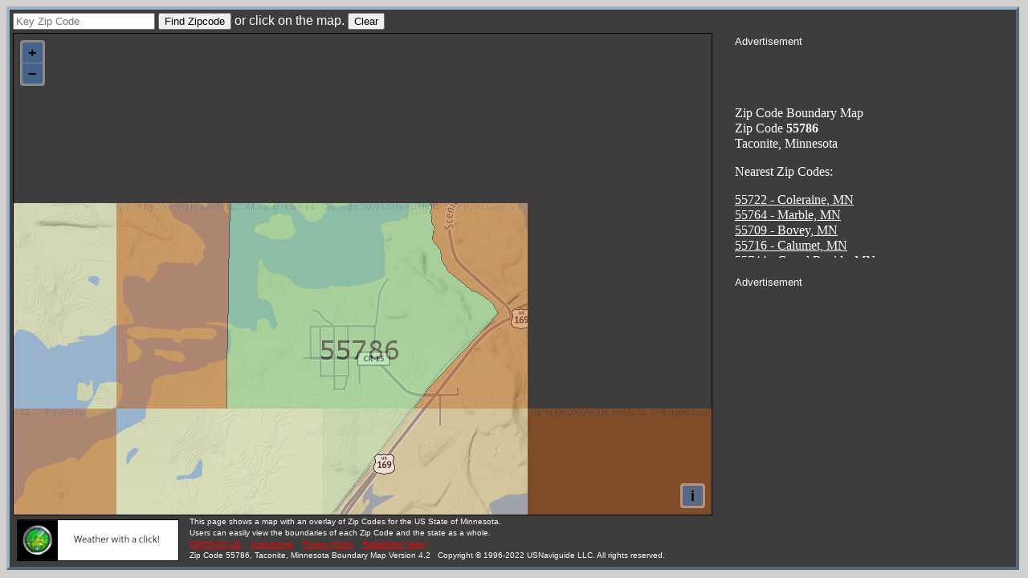

--- FILE ---
content_type: text/html; charset=UTF-8
request_url: https://zipmap.net/zips/55786.htm
body_size: 16656
content:
<!DOCTYPE html PUBLIC "-//W3C//DTD XHTML 1.0 Strict//EN" "http://www.w3.org/TR/xhtml1/DTD/xhtml1-strict.dtd">
<html xmlns="http://www.w3.org/1999/xhtml" xmlns:v="urn:schemas-microsoft-com:vml">
 <head>
  <link rel="SHORTCUT ICON" href="/favicon.ico" type="image/x-icon" />
  <meta http-equiv="content-type" content="text/html; charset=UTF-8"/>
  <meta name="description" content="This page shows a map with an overlay of the Zip Code 55786 and those nearby Taconite, Minnesota. (MN).  Users can view the boundaries of each Zip Code for free."/>
  <meta name="keywords" content="Minnesota, 55786, restaurants, real estate, homes for sale, shopping, sales territory, zip codes, boundaries, zipcode areas"/> 
  <title>Zip Code 55786, Taconite, Minnesota Zip Code Boundary Map (MN)</title>
  <link rel="stylesheet" href="/osm/css/ol.css" type="text/css">

  <style type="text/css">
  .map 
  {
   height: 762 px;
   width: 1101 px;
  }
  .TEXT0
  {
   font-family: Verdana, Sans-Serif, monospace;
   font-size: .6em;
  }
  .TEXT1
  {
   font-family: Verdana, Sans-Serif, monospace;
   font-size: .8em;
  }
  .TEXT2
  {
   font-family: Verdana, Sans-Serif, monospace;
   font-size: 1em;
  }
  .HTEXT0
  {
   font-family: Verdana, Sans-Serif, monospace;
   font-size: .6em;
   color:red;
  }
  .HTEXT1
  {
   font-family: Verdana, Sans-Serif, monospace;
   font-size: .8em;
   color:red;
  }
  .HTEXT2
  {
   font-family: Verdana, Sans-Serif, monospace;
   font-size: 1em;
   color:red;
  }
  .HTEXT3
  {
   font-family: Verdana, Sans-Serif, monospace;
   font-size: 1.5em;
   color:red;
  }
  .AME
  {
   font-family: Verdana, Sans-Serif, monospace;
   font-size: .6em;
   color: red;
   -webkit-animation-name: anitext; /* Safari 4.0 - 8.0 */
   -webkit-animation-duration: 10s; /* Safari 4.0 - 8.0 */
   -webkit-animation-iteration-count: 3; /* Safari 4.0 - 8.0 */
   animation-name: anitext;
   animation-duration: 5s;
   animation-iteration-count: 2;
   animation-delay: 60s;
  }
  /* Safari 4.0 - 8.0 */
  @-webkit-keyframes anitext
  {
   25%   {color:black;}
   50%  {color:red;}
   75%  {color:black;}
  }
  /* Standard syntax */
  @keyframes anitext
  {
   25%   {color:black;}
   50%  {color:red;}
   75%  {color:black;}
  }

  </style>

  <script type="text/javascript">
   // Stop some malicious behaviors...
   if ( top != self) 
   {
    top.location.replace(document.location);
    alert("For security reasons, framing is not allowed; click OK to remove the frames.")
   }
   if ( location.search.length > 0 )
   {    
    location.search = '' ;
   }
  </script>

  <!-- The line below is only needed for old environments like Internet Explorer and Android 4.x -->
  <script src="https://cdn.polyfill.io/v2/polyfill.min.js?features=requestAnimationFrame,Element.prototype.classList,URL"></script>
  <script src="/osm/js/ol.js"></script>

  <script type="text/javascript">

   var chkar = [ ] ;					// Zips Found
   var zipar = [ ] ;					// Zips Found
   var marar = [ ] ;					// Marker Array
   var icons = ['A','B','C','D','E','F','G','H','I','J','K','L','M','N','O','P','Q','R','S','T','U','V','W','X','Y','Z'] ;
   var sourceFeatures ;
   var layerFeatures ;
   var lastclick = "" ;					// Last Clicked Point
   var infowindow ;
   var map ;
   var defWidth = 1101 ;
   var defHeight = 762 ;
   var winWidth = defWidth;
   var winHeight = defHeight ;

   var tskey = "cfb524b771" ;

   function initialize() {

    // Sizing section...

    if ( typeof( window.innerWidth ) == 'number' )
    {
     // Modern Browser...

     winWidth = window.innerWidth;
     winHeight = window.innerHeight;
    }

    if ( winWidth < 856 ) { winWidth = 856; }
    if ( winHeight < 630 ) { winHeight = 630; }

    var diffHeight = winHeight - defHeight ;
    var diffWidth = winWidth - defWidth ;

    sizeDiv("main",diffWidth,diffHeight) ;
    sizeDiv("map",diffWidth,diffHeight) ;
    sizeDiv("sidebar",0,diffHeight) ;
    sizeDiv("message",0,diffHeight) ;

    // Map Code...

    var imgExtent = ol.proj.transformExtent(
     [-93.394000, 47.309990, -93.364990, 47.327670],
     "EPSG:4326", "EPSG:3857"
    ) ;

    sourceFeatures = new ol.source.Vector() ;
    layerFeatures = new ol.layer.Vector({source: sourceFeatures});

    var layers = [
     new ol.layer.Tile({
      source: new ol.source.OSM({
       url: 'https://storage.googleapis.com/zmap/{z}/{x}/{y}.jpg',
       transition: 0,
       attributions: 'Zip Code tiles copyright <a href="http://usnaviguide.com/">USNaviguide LLC</a> 2019. ' +
        'Map tiles by <a href="http://stamen.com/">Stamen Design</a>, ' +
        'under <a href="http://creativecommons.org/licenses/by/3.0">CC BY 3.0</a>. ' +
        'Data by <a href="http://openstreetmap.org/">OpenStreetMap</a>, ' +
        'under <a href="http://creativecommons.org/licenses/by-sa/3.0">CC BY SA</a>. ',
       crossOrigin: null
      })
     }),
     new ol.layer.Tile({
      opacity: .5,
      minResolution: 4,
      maxResolution: 19,
      source: new ol.source.OSM({
       url: 'http://ts{1-3}.usnaviguide.com/tileserver.pl?X={x}&Y={y}&Z={z}&T=' + tskey + '&S=Z1001',
       crossOrigin: null
      })
     }),
     new ol.layer.Tile({
      opacity: .5,
      minResolution: 19,
      maxResolution: 5000,
      source: new ol.source.OSM({
       url: 'https://storage.googleapis.com/zipmap/tiles/{z}/{x}/{y}.png',
       crossOrigin: null
      })
     }),
     layerFeatures
    ];

    map = new ol.Map({
     layers: layers,
     target: 'map',
     view: new ol.View({
      minZoom: 5,
      maxZoom: 15
     })
    });

    map.getView().fit(imgExtent) ;

    // Listen for a click on the map...

    map.on("singleclick", function(evt){
     var latLong = ol.proj.transform(evt.coordinate, 'EPSG:3857', 'EPSG:4326');
     var lat     = Math.round(latLong[1] * 1000000)/1000000 ;
     var long    = Math.round(latLong[0] * 1000000)/1000000 ;
     var point   = '(' + lat + ',' + long + ')' ;

     checkClick( point ) ;
    }) ;

   } // End of initialize function...

// Recalculate div sizes...

   function sizeDiv(id,diffWidth,diffHeight)
   {
    var div = document.getElementById(id) ;

    var width = parseInt(div.style.width) + diffWidth ;
    if (width >= 1 )
    {
     div.style.width = width + "px";
    }

    var height = parseInt(div.style.height) + diffHeight ;
    if (height >= 1 )
    {
     div.style.height = height + "px";
    }
   }

// Find a zip code and cause it to be drawn on the map...

   function findzip( zipcode )
   {
    if ( CheckZip( zipcode.zip.value ) > -1 )
    {
     alert("Zip Code Keyed Has Already Been Selected.") ;
    } else
    {
     zippoly( 0, zipcode.zip.value ) ;
    }
   }

// Clear overlays, Div area and restore map...

   function clearmap( zipcode )
   {
    zipcode.zip.value = "" ;
    document.getElementById("message").innerHTML = "" ;
    for (var i = 0; i < marar.length; i++)
    {
     sourceFeatures.removeFeature(marar[i]);
    }
    lastclick = "" ;
    zipar = [ ] ;
    chkar = [ ] ;
    marar = [ ] ;
   }

// Check for a double click...

   function checkClick ( point )
   {
    if ( lastclick != point )
    {
     lastclick = point ;
     zippoly( point, '' ) ;
    }
   }

// Check to see if a Zip has already been selected...
        
   function CheckZip(zip)
   {
    for (var i = 0; i < chkar.length; i++)
    {
     if ( chkar[i] == zip )
     {
      return(i) ;
     } 
    }
    return(-1) ;
   }

// Find a zip code and return the coordinates along with other information...

   function zippoly( point, zip )
   {
    if ( marar.length >= icons.length )
    {
     alert('Too many markers. Clear list before trying again.') ;
     return ;
    }

    if (window.XMLHttpRequest)
    {		// code for IE7+, Firefox, Chrome, Opera, Safari
     var request = new XMLHttpRequest() ;
    } else
    {		// code for IE6, IE5
     var request = new ActiveXObject("Microsoft.XMLHTTP") ;
    }

    var parms = "POINT=" + point ;
    if ( zip )
    {
     parms = "ZIP=" + zip ;
    }
    request.open("POST", "/zip.pl", true);
    request.setRequestHeader('Content-Type','application/x-www-form-urlencoded') ;	// Thanks to Darkstar 3D!
    request.onreadystatechange = function() 
    {
     document.getElementById("loading").innerHTML = "Loading, please wait..." ;

     if (request.readyState == 4)
     {
      var xmlDoc = request.responseXML ;
      try
      {
       if ( marar.length == 0 )
       {
        document.getElementById("message").innerHTML = "" ;
       }
       var info = xmlDoc.documentElement.getElementsByTagName("info") ;
       var zipcode = info[0].getAttribute("zipcode") ;
       var hitrem = parseInt(info[0].getAttribute("hitrem")) ;
       if ( hitrem <= 1 )
       {
        alert("You have exhausted your requests for this time period. Please come back in 2 hours.") ;
       } else if ( zipcode == "" )
       {
        alert("Area clicked not defined by a zip code") ;
       } else
       {
        var zipindex = CheckZip( zipcode ) ;
        if ( zipindex > -1 )
        {
        } else
        {
         var lastpoint	= map.getView().getCenter() ;
         var point	= lastpoint ;
         var zipname	= info[0].getAttribute("zipname") ;
         var uspsst	= info[0].getAttribute("uspsst") ;
         var stname	= info[0].getAttribute("stname") ;
         var ctyname	= info[0].getAttribute("ctyname") ;
         var county	= info[0].getAttribute("county") ;
         var complex	= info[0].getAttribute("complex") ;
         var pointzip	= info[0].getAttribute("pointzip") ;

         chkar.push(zipcode) ;
         var points = [] ;
         var markers = xmlDoc.documentElement.getElementsByTagName("marker1");

         for (var i = 0; i < markers.length; i++)
         {
          point = ol.proj.transform( [parseFloat(markers[i].getAttribute("lng")),parseFloat(markers[i].getAttribute("lat"))], 
                  'EPSG:4326', 'EPSG:3857');

          html	= "<div style='width:200px; text-align:left;'><b>Zip Code:</b> " + zipcode + 
                  "<br>" + zipname + 
                  "<br>" + uspsst + " - " + stname +
                  "<br>County:" + county + " - " + ctyname +
                  "<br>Area Code(s):" + complex ;
          if ( pointzip == 1 )
          {
           html += "<br>Point Zip - Not Mapped" ;
          }

          html	+= "</div>" ;
          var number = marar.length ;
          if ( number > icons.length )
          {
           number = icons.length ;
          }
          marar.push( createMarker( point, html, number ) ) ;
          zipar.push(zipcode + "A") ;
          var html	= icons[number] + ' ' + zipcode ;
          html += "</a><br>&nbsp;" + zipname + ", " + uspsst + "<br>&nbsp;Area Code: " + complex + "<br>" ; 
          document.getElementById("message").innerHTML =  html + document.getElementById("message").innerHTML ;
         }
         if ( point != lastpoint )
         {
          if( chkar.length > 1 )
          {
           map.getView().setCenter( point ) ;
          } else
          {
           map.getView().setCenter( point ) ;
           map.getView().setZoom( 13 ) ;
          }
         }
        }
       }
      } catch(e)
      {
       alert("Some error occured during program processing:" + e) ;
      }       
      document.getElementById("loading").innerHTML = "" ;
     }
    }
    request.send(parms);
   }

// Create a marker at a point with an infowindow...

   function createMarker(point, html, number)
   {
    var iconfile = '/images/marker' + icons[marar.length] + '.png' ;     

    var styles = [
     new ol.style.Style({
      image: new ol.style.Icon({
       anchor: [0.5, 1],
       src: iconfile
      })
     })
    ] ;

    var feature = new ol.Feature({
     type: 'marker',
     desc: html,
     geometry: new ol.geom.Point(point)
    });
    feature.setStyle(styles);
    sourceFeatures.addFeature(feature);
    return feature ;
   }

  </script>

 </head>
<body bgcolor="#D1D0CD" text="white" link="white" alink="white" vlink="white" onload="initialize()">

  <div id="main" title="content starts here" style="width:1066px; height:730px; border: 4px outset #99B3CC; background-color:#3e3c3c; text-align:left; padding:4px">
   <div id="form" title="zip code entry form"  class="TEXT2" style="height:25px;">
    <form name=zipcode onsubmit="javascript:return false;">
     <input type=text name=zip placeholder="Key Zip Code">
     <input type=BUTTON value="Find Zipcode" onclick="findzip(zipcode)" name="BUTTON"> 
     or click on the map.
    <input type=BUTTON value="Clear" onclick="clearmap(zipcode)" name="CLEARBUTTON"/>
    </form>
   </div>

   <div id="map-sidebar"> 
    <div id="sidebar" title="sidebar" style="width:346px; height:641px; float:right;line-height:120%;">

     <div id="adblocktitle-top" style="width:346px; height:20px;">
      <font class="TEXT1">Advertisement</font>
     </div>
     <div id="adblock-top" title="advertisement" style="width:346px; height:60px; margin-left:15px;">

      <script async src="//pagead2.googlesyndication.com/pagead/js/adsbygoogle.js"></script>
      <!-- Top Banner - Zips -->
      <ins class="adsbygoogle"
       style="display:inline-block;width:320px;height:50px"
       data-ad-client="ca-pub-8459461757728965"
       data-ad-slot="8884256952"></ins>
      <script>
       (adsbygoogle = window.adsbygoogle || []).push({});
      </script>
     
     </div>

     <div id="message" title="sidebar message" style="width:346px; height:232px; margin-top:10px; margin-bottom:20px; overflow:auto;">
      Zip Code Boundary Map<br/>
      Zip Code <b>55786</b><br/>
      Taconite, Minnesota
      <p>Nearest Zip Codes:</p>
           <a href="55722.htm">55722 - Coleraine, MN</a><br/>
     <a href="55764.htm">55764 - Marble, MN</a><br/>
     <a href="55709.htm">55709 - Bovey, MN</a><br/>
     <a href="55716.htm">55716 - Calumet, MN</a><br/>
     <a href="55744.htm">55744 - Grand Rapids, MN</a><br/>
     <a href="55793.htm">55793 - Warba, MN</a><br/>
     <a href="55775.htm">55775 - Pengilly, MN</a><br/>
     <a href="55769.htm">55769 - Nashwauk, MN</a><br/>
     <a href="55742.htm">55742 - Goodland, MN</a><br/>
     <a href="55753.htm">55753 - Keewatin, MN</a><br/>
     <a href="55784.htm">55784 - Swan River, MN</a><br/>
     <a href="55721.htm">55721 - Cohasset, MN</a><br/>
     <a href="56657.htm">56657 - Marcell, MN</a><br/>
     <a href="55748.htm">55748 - Hill City, MN</a><br/>
     <a href="56628.htm">56628 - Bigfork, MN</a><br/>

     </div>
     <div id="adblocktitle" style="width:346px; height:20px;">
      <font class="TEXT1">Advertisement</font>
     </div>
     <div id="adblock" title="advertisement" style="width:336px; height:280px; margin-left:10px;">

      <script async src="https://pagead2.googlesyndication.com/pagead/js/adsbygoogle.js?client=ca-pub-8459461757728965"
           crossorigin="anonymous"></script>
      <!-- 336x280 Zips -->
      <ins class="adsbygoogle"
           style="display:block"
           data-ad-client="ca-pub-8459461757728965"
           data-ad-slot="1971364249"
           data-ad-format="auto"></ins>
      <script>
           (adsbygoogle = window.adsbygoogle || []).push({});
      </script>

     </div>
    </div> 

    <div id="map" title="OpenLayers Map" style="width:690px; height:641px; border: thin solid black;"/>
   </div>
   <div id="content" title="site description" style="height:60px; text-align:left; line-height:80%;">
    <div style="float:left; width: 210px; margin: 5px;">
     <a href="https://usnaviguide.com/weather.html" target="_blank"><img src="/images/radarnow-zipmap-ad.gif" style="width:200px; height:50px; border: 1px solid black;"></a>
    </div>
    <div style="float:left;">
     <font class="TEXT0">
     This page shows a map with an overlay of Zip Codes for the US State of Minnesota.<br/>
     Users can  easily view the boundaries of each Zip Code and the state as a whole.     </font><br/>
     <a class="HTEXT0" href="/contact.htm">CONTACT US</a> &nbsp;
     <a class="HTEXT0" href="/zip-instructions.htm" target=_new>Instructions</a> &nbsp;
     <a class="HTEXT0" href="/privacy-policy.htm">Privacy Policy</a> &nbsp;
     <a class="AME" href="https://radarnow.org" target="_blank">RadarNow! (App)</a><br/>
     <font class="TEXT0">
     Zip Code 55786, Taconite, Minnesota Boundary Map Version 4.2 &nbsp; Copyright &copy; 1996-2022 USNaviguide LLC. All rights reserved.
     </font>
    </div>
   </div>
  </div>
  <div id="loading" title="loading message for map" class="HTEXT2" style="background-color:#D1D0CD; position:absolute; left:400px; top:200px;"/>
 </body>
</html>


--- FILE ---
content_type: text/html; charset=utf-8
request_url: https://www.google.com/recaptcha/api2/aframe
body_size: 264
content:
<!DOCTYPE HTML><html><head><meta http-equiv="content-type" content="text/html; charset=UTF-8"></head><body><script nonce="esHk6LdyAkM6daL8dQed0w">/** Anti-fraud and anti-abuse applications only. See google.com/recaptcha */ try{var clients={'sodar':'https://pagead2.googlesyndication.com/pagead/sodar?'};window.addEventListener("message",function(a){try{if(a.source===window.parent){var b=JSON.parse(a.data);var c=clients[b['id']];if(c){var d=document.createElement('img');d.src=c+b['params']+'&rc='+(localStorage.getItem("rc::a")?sessionStorage.getItem("rc::b"):"");window.document.body.appendChild(d);sessionStorage.setItem("rc::e",parseInt(sessionStorage.getItem("rc::e")||0)+1);localStorage.setItem("rc::h",'1768855414445');}}}catch(b){}});window.parent.postMessage("_grecaptcha_ready", "*");}catch(b){}</script></body></html>